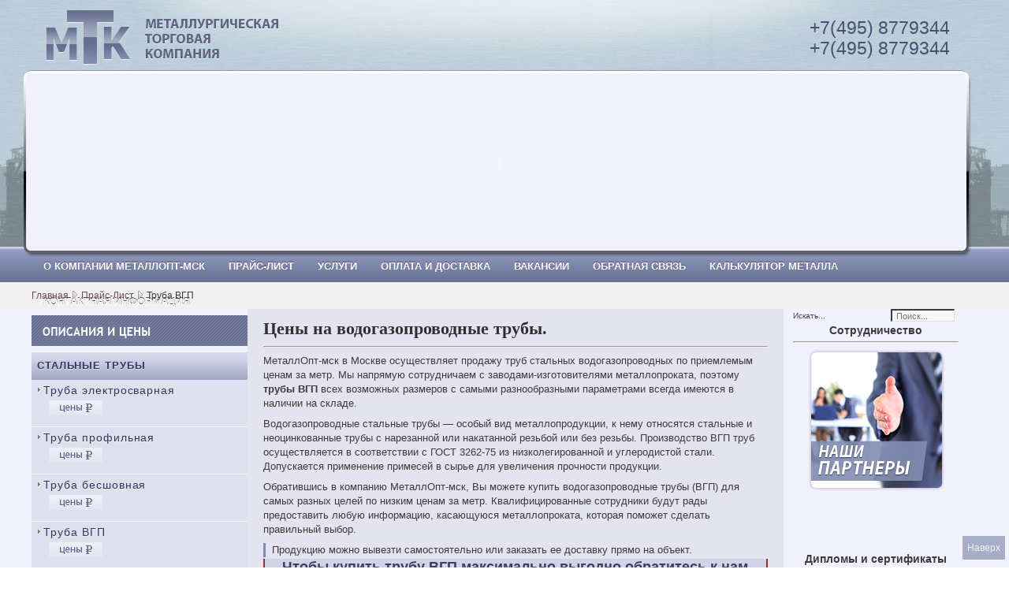

--- FILE ---
content_type: text/html; charset=utf-8
request_url: https://metallopt.su/price/truba-vgp.html
body_size: 6978
content:
<!DOCTYPE html>
<html lang="ru-ru">
<head>
<link rel="apple-touch-icon" sizes="57x57" href="/fav/apple-icon-57x57.png"><link rel="apple-touch-icon" sizes="60x60" href="/fav/apple-icon-60x60.png"><link rel="apple-touch-icon" sizes="72x72" href="/fav/apple-icon-72x72.png"><link rel="apple-touch-icon" sizes="76x76" href="/fav/apple-icon-76x76.png"><link rel="apple-touch-icon" sizes="114x114" href="/fav/apple-icon-114x114.png"><link rel="apple-touch-icon" sizes="120x120" href="/fav/apple-icon-120x120.png"><link rel="apple-touch-icon" sizes="144x144" href="/fav/apple-icon-144x144.png"><link rel="apple-touch-icon" sizes="152x152" href="/fav/apple-icon-152x152.png"><link rel="apple-touch-icon" sizes="180x180" href="/fav/apple-icon-180x180.png"><link rel="icon" type="image/png" sizes="192x192" href="/fav/android-icon-192x192.png"><link rel="icon" type="image/png" sizes="32x32" href="/fav/favicon-32x32.png"><link rel="icon" type="image/png" sizes="96x96" href="/fav/favicon-96x96.png"><link rel="icon" type="image/png" sizes="16x16" href="/fav/favicon-16x16.png"><link rel="manifest" href="/fav/manifest.json"><meta name="msapplication-TileColor" content="#ffffff"><meta name="msapplication-TileImage" content="/fav/ms-icon-144x144.png"><meta name="theme-color" content="#ffffff">
  <script type="text/javascript" src="/templates/protostar/js/jv.script.js.php"></script>
  <base href="/price/truba-vgp.html">
  <meta http-equiv="content-type" content="text/html; charset=utf-8">
  <meta name="keywords" content="Водогазопроводная труба цены">
  <meta name="description" content="Прайс лист на водогазопроводную трубу.">
  <title>Труба водогазопроводная цены</title>
  <link href="/templates/protostar/favicon.ico" rel="shortcut icon" type="image/vnd.microsoft.icon">
  <link href="/component/search/?Itemid=11&amp;format=opensearch" rel="search" title="Искать МеталлОпт-мск: ТРУБА СТАЛЬНАЯ, Труба профильная" type="application/opensearchdescription+xml">
  <link href="/templates/protostar/jv_menus/jv_moomenu/jv.moomenu.css" rel="stylesheet" type="text/css">
  <style type="text/css">
  div.mod_search103 input[type="search"]{ width:auto; }
  </style>
  <script type="application/json" class="joomla-script-options new">
  {"csrf.token":"6f4ade9f6ac33836527edb205d9157b7","system.paths":{"root":"","base":""}}
  </script>
  <script src="/media/jui/js/jquery.min.js?a14277335225d0574294c7e79c80e80b" type="text/javascript"></script>
  <script src="/media/jui/js/jquery-noconflict.js?a14277335225d0574294c7e79c80e80b" type="text/javascript"></script>
  <script src="/media/jui/js/jquery-migrate.min.js?a14277335225d0574294c7e79c80e80b" type="text/javascript"></script>
  <script src="/media/jui/js/bootstrap.min.js?a14277335225d0574294c7e79c80e80b" type="text/javascript"></script>
  <script type="text/javascript">
  jQuery(function($){ $(".hasTooltip").tooltip({"html": true,"container": "body"}); });
  </script>
  <script type="text/javascript" src="/templates/protostar/jv_menus/jv_moomenu/jv.moomenu.js"></script>
  <script type="application/ld+json">
  {
    "@context": "https:\/\/schema.org",
    "@type": "BreadcrumbList",
    "itemListElement": [
        {
            "@type": "ListItem",
            "position": 1,
            "item": {
                "@id": "http:\/\/metallopt.su\/home",
                "name": "Home"
            }
        },
        {
            "@type": "ListItem",
            "position": 2,
            "item": {
                "@id": "http:\/\/metallopt.su\/price.html\/prajs-list",
                "name": "\u041f\u0440\u0430\u0439\u0441-\u041b\u0438\u0441\u0442"
            }
        },
        {
            "@type": "ListItem",
            "position": 3,
            "item": {
                "@id": "http:\/\/metallopt.su\/price\/truba-vgp.html\/truba-vgp",
                "name": "\u0422\u0440\u0443\u0431\u0430 \u0412\u0413\u041f"
            }
        }
    ]
  }
  </script>
  <script type="application/ld+json"></script>
  <link rel="stylesheet" href="/templates/protostar/css/default.css" type="text/css">
  <link rel="stylesheet" href="/templates/protostar/css/template.css" type="text/css">
  <link rel="stylesheet" href="/templates/protostar/css/typo.css" type="text/css">
  <link rel="stylesheet" type="text/css" href="/templates/protostar/css/stylesN2.css">
  <link rel="icon" href="/templates/protostar/favicon.ico" type="image/x-icon">
  <link rel="shortcut icon" href="/templates/protostar/favicon.ico" type="image/x-icon">
  <script src="/templates/protostar/js/AC_RunActiveContent.js"></script>
</head>
<body id="bd" class="fs3">
  <div id="jv-wrapper">
    <div id="jv-wrapper-inner">
      <div id="jv-header" class="clearfix">
        <div class="jv-wrapper" style="position: relative;">
          <div style="background: url(/templates/protostar/images/head_bg.png) no-repeat 0 0; position: absolute; top: 89px; left: -10px; z-index: 10000; padding: 5px 6px 8px 3px;" id="bann">
            <script language="javascript">
                            if (AC_FL_RunContent == 0) {
                                alert("This page requires AC_RunActiveContent.js.");
                            } else {
                                AC_FL_RunContent(
                                    'codebase', 'http://download.macromedia.com/pub/shockwave/cabs/flash/swflash.cab#version=9,0,0,0',
                                    'width', '1193',
                                    'height', '224',
                                    'src', 'https://metallopt.su/templates/protostar/images/head',
                                    'quality', 'high',
                                    'pluginspage', 'http://www.macromedia.com/go/getflashplayer',
                                    'align', 'middle',
                                    'play', 'true',
                                    'loop', 'true',
                                    'scale', 'showall',
                                    'wmode', 'opaque',
                                    'devicefont', 'false',
                                    'id', 'head',
                                    'bgcolor', '#ffffff',
                                    'name', 'head',
                                    'menu', 'true',
                                    'allowFullScreen', 'false',
                                    'allowScriptAccess','sameDomain',
                                    'movie', 'https://metallopt.su/templates/protostar/images/head',
                                    'salign', ''
                                    ); //end AC code
                            }
            </script> <noscript><object classid="clsid:d27cdb6e-ae6d-11cf-96b8-444553540000" codebase="http://download.macromedia.com/pub/shockwave/cabs/flash/swflash.cab#version=9,0,0,0" width="1193" height="224" id="head" align="middle">
              <param name="allowScriptAccess" value="sameDomain">
               <param name="allowFullScreen" value="false">
               <param name="movie" value="https://metallopt.su/templates/protostar/images/head.swf">
               <param name="quality" value="high">
               <param name="bgcolor" value="#ffffff">
               <embed src="/templates/protostar/images/head.swf" quality="high" bgcolor="#FFFFFF" width="1193" height="224" name="head" align="middle" allowscriptaccess="sameDomain" allowfullscreen="false" type="application/x-shockwave-flash" pluginspage="http://www.macromedia.com/go/getflashplayer">
            </object></noscript>
          </div>
          <div id="jv-header-inner" style="position: relative;">
            <div style="position: absolute; top: 10px; left: 15px;">
              <a href="/"><img src="/templates/protostar/images/logo.png"></a>
            </div>
            <div style="position: absolute; top: 22px; right: 35px; font-size: 23px;line-height: 26px;color: #465270;" class="fhone">
              +7(495) 8779344<br>
              +7(495) 8779344
            </div>
            <div style="padding-top: 200px;">
              <div class="png h1">
                <span>МеталлОпт-мск: ТРУБА СТАЛЬНАЯ, Труба профильная</span>
              </div>
            </div>
          </div>
        </div>
        <div id="jv-mainmenu">
          <div class="jv-wrapper">
            <div id="jv-mainmenu-inner">
              <ul id="menusys_moo">
                <li class="item-181 deeper hasChild">
                  <a href="/compani-info.html"><span class="menusys_name">О Компании МеталлОпт-мск</span></a>
                  <ul class="nav-child unstyled small">
                    <li class="item-39">
                      <a href="/compani-info/nashi-partneri.html"><span class="menusys_name">Наши партнеры</span></a>
                    </li>
                    <li class="item-49">
                      <a href="/compani-info/nashi-clienti.html"><span class="menusys_name">Наши клиенты</span></a>
                    </li>
                  </ul>
                </li>
                <li class="item-7 active deeper hasChild">
                  <a href="/price.html"><span class="menusys_name">Прайс-Лист</span></a>
                  <ul class="nav-child unstyled small">
                    <li class="item-13">
                      <a href="/price/truba-profilnaya.html"><span class="menusys_name">Труба профильная</span></a>
                    </li>
                    <li class="item-8">
                      <a href="/price/truba-elektrosvarnaya.html"><span class="menusys_name">Труба электросварная</span></a>
                    </li>
                    <li class="item-9">
                      <a href="/price/truba-besshovnaya.html"><span class="menusys_name">Труба бесшовная</span></a>
                    </li>
                    <li class="item-11 current active">
                      <a href="/price/truba-vgp.html"><span class="menusys_name">Труба ВГП</span></a>
                    </li>
                    <li class="item-15">
                      <a href="/price/truba-pramougolnaia-ceni.html"><span class="menusys_name">Труба прямоугольная</span></a>
                    </li>
                    <li class="item-17">
                      <a href="/price/trubi-malogo-diametra-ceni.html"><span class="menusys_name">Труба малого диаметра</span></a>
                    </li>
                    <li class="item-59">
                      <a href="/price/truba-bu-ceni.html"><span class="menusys_name">Труба б у</span></a>
                    </li>
                    <li class="item-68">
                      <a href="/price/armatura.html"><span class="menusys_name">Арматура</span></a>
                    </li>
                    <li class="item-75">
                      <a href="/price/krug-stalnoj.html"><span class="menusys_name">Круг стальной</span></a>
                    </li>
                    <li class="item-57">
                      <a href="/price/fitingi-ceni.html"><span class="menusys_name">Фитинги и отводы</span></a>
                    </li>
                    <li class="item-86 deeper hasChild">
                      <a href="/price/list-stalnoj.html"><span class="menusys_name">Лист стальной</span></a>
                      <ul class="nav-child unstyled small">
                        <li class="item-87">
                          <a href="/price/list-stalnoj/list-ocinkovannyj-ceny.html"><span class="menusys_name">Оцинкованный</span></a>
                        </li>
                        <li class="item-88">
                          <a href="/price/list-stalnoj/list-riflenyj-pvl-ceny.html"><span class="menusys_name">Рифленый (ПВЛ)</span></a>
                        </li>
                        <li class="item-89">
                          <a href="/price/list-stalnoj/list-holodnokatanyj-ceny.html"><span class="menusys_name">Холоднокатаный</span></a>
                        </li>
                        <li class="item-90">
                          <a href="/price/list-stalnoj/list-gorjachekatanyj-ceny.html"><span class="menusys_name">Горячекатаный</span></a>
                        </li>
                      </ul>
                    </li>
                    <li class="item-91">
                      <a href="/price/balka-dvutavrovaja.html"><span class="menusys_name">Балка двутавровая</span></a>
                    </li>
                    <li class="item-94">
                      <a href="/price/profnastil.html"><span class="menusys_name">Профнастил</span></a>
                    </li>
                  </ul>
                </li>
                <li class="item-19 deeper hasChild">
                  <a href="/uslugi.html"><span class="menusys_name">Услуги</span></a>
                  <ul class="nav-child unstyled small">
                    <li class="item-20">
                      <a href="/uslugi/transitnie-postavki.html"><span class="menusys_name">Транзитные поставки</span></a>
                    </li>
                    <li class="item-21">
                      <a href="/uslugi/complektazia-zakaza.html"><span class="menusys_name">Комплектация заказа</span></a>
                    </li>
                    <li class="item-35">
                      <a href="/uslugi/dostavka-trub.html"><span class="menusys_name">Доставка</span></a>
                    </li>
                  </ul>
                </li>
                <li class="item-22">
                  <a href="/rassrochka-oplati.html"><span class="menusys_name">Оплата и доставка</span></a>
                </li>
                <li class="item-23">
                  <a href="/vakansii.html"><span class="menusys_name">Вакансии</span></a>
                </li>
                <li class="item-24">
                  <a href="/forma-obratnoi-svasi.html"><span class="menusys_name">Обратная связь</span></a>
                </li>
                <li class="item-52">
                  <a href="/calkulator.html"><span class="menusys_name">Калькулятор металла</span></a>
                </li>
                <li class="item-34">
                  <a href="/contacti.html"><span class="menusys_name">Контактная информация</span></a>
                </li>
              </ul>
            </div>
          </div>
        </div>
        <div id="jv-breadcrumb" class="clearfix">
          <div class="jv-wrapper">
            <div id="jv-breadcrumb-inner">
              <span class="breadcrumbs pathway"><a href="/" class="pathway">Главная</a><img src="/templates/protostar/images/arrow.png" alt=""><a href="/price.html" class="pathway">Прайс-Лист</a><img src="/templates/protostar/images/arrow.png" alt="">Труба ВГП</span>
            </div>
          </div>
        </div>
        <div id="jv-mainbody" class="clearfix">
          <div class="jv-wrapper">
            <div id="jv-mainbody-inner">
              <div id="jv-container" class="clearfix">
                <div id="jv-left">
                  <div class="custom">
                    <p><img src="/templates/JV_Dilo/images/h2_left.png" alt="Наши товары" border="0"></p>
                    <ul class="menu">
                      <li>
                        <a href="/price.html">Стальные трубы</a>
                        <ul>
                          <li>
                            <a href="/truba-elektrosvarnaya.html">Труба электросварная</a>
                            <ul>
                              <li>
                                <a href="/price/truba-elektrosvarnaya.html"><img src="/templates/JV_Dilo/images/ceni_rub.png" border="0"></a>
                              </li>
                            </ul>
                          </li>
                        </ul>
                        <ul>
                          <li>
                            <a href="/truba-profilnaya.html">Труба профильная</a>
                            <ul>
                              <li>
                                <a href="/price/truba-profilnaya.html"><img src="/templates/JV_Dilo/images/ceni_rub.png" border="0"></a>
                              </li>
                            </ul>
                          </li>
                        </ul>
                        <ul>
                          <li>
                            <a href="/truba-besshovnaya.html">Труба бесшовная</a>
                            <ul>
                              <li>
                                <a href="/price/truba-besshovnaya.html"><img src="/templates/JV_Dilo/images/ceni_rub.png" border="0"></a>
                              </li>
                            </ul>
                          </li>
                        </ul>
                        <ul>
                          <li>
                            <a href="/truba-vgp.html">Труба ВГП</a>
                            <ul>
                              <li>
                                <a href="/price/truba-vgp.html"><img src="/templates/JV_Dilo/images/ceni_rub.png" border="0"></a>
                              </li>
                            </ul>
                          </li>
                        </ul>
                        <ul>
                          <li>
                            <a href="/truba-pramougolnaia.html">Труба прямоугольная</a>
                            <ul>
                              <li>
                                <a href="/price/truba-pramougolnaia-ceni.html"><img src="/templates/JV_Dilo/images/ceni_rub.png" border="0"></a>
                              </li>
                            </ul>
                          </li>
                        </ul>
                        <ul>
                          <li>
                            <a href="/trubi-malogo-diametra.html">Труба малого диаметра</a>
                            <ul>
                              <li>
                                <a href="/price/trubi-malogo-diametra-ceni.html"><img src="/templates/JV_Dilo/images/ceni_rub.png" border="0"></a>
                              </li>
                            </ul>
                          </li>
                        </ul>
                        <ul>
                          <li>
                            <a href="/truba-bu.html">Труба б/у</a>
                          </li>
                        </ul>
                      </li>
                      <li>
                        <a href="/armatura.html">Арматура</a>
                        <ul>
                          <li>
                            <a href="/armatura-a1.html">Арматура А1</a>
                          </li>
                        </ul>
                        <ul>
                          <li style="margin-top: -1px;">
                            <a href="/armatura-a3.html">Арматура А3</a>
                            <ul>
                              <li>
                                <a href="/price/armatura.html"><img src="/templates/JV_Dilo/images/ceni_rub.png" border="0"></a>
                              </li>
                            </ul>
                          </li>
                        </ul>
                      </li>
                      <li>
                        <a href="/profnastil.html">Профнастил</a>
                        <ul style="list-style-type: none;">
                          <li>
                            <ul>
                              <li>
                                <a href="/price/profnastil.html"><img src="/templates/JV_Dilo/images/ceni_rub.png" border="0"></a>
                              </li>
                            </ul>
                          </li>
                        </ul>
                      </li>
                      <li>
                        <a href="/krug-stalnoj.html">Круг стальной</a>
                        <ul>
                          <li style="margin-top: -1px;">
                            <a href="/krug-stalnoj/krug-gorjachekatanyj.html">Горячекатаный</a>
                          </li>
                          <li style="margin-top: -1px;">
                            <a href="/krug-stalnoj/kalibrovannyj.html">Калиброванный</a>
                          </li>
                          <li style="margin-top: -1px;">
                            <a href="/krug-stalnoj/krug-sharikopodshipnikovyj.html">Шарикоподшипниковый</a>
                          </li>
                          <li style="margin-top: -1px;">
                            <a href="/krug-stalnoj/krug-instrumentalnyj.html">Инструментальный</a>
                          </li>
                          <li style="margin-top: -1px;">
                            <a href="/krug-stalnoj/krug-nikelevyj.html">Никелевый</a>
                            <ul>
                              <li>
                                <a href="/price/krug-stalnoj.html"><img src="/templates/JV_Dilo/images/ceni_rub.png" border="0"></a>
                              </li>
                            </ul>
                          </li>
                        </ul>
                      </li>
                      <li>
                        <a href="/list-stalnoj.html">Лист стальной</a>
                        <ul>
                          <li>
                            <a href="/list-stalnoj/list-holodnokatanyj.html">Холоднокатаный</a>
                            <ul>
                              <li>
                                <a href="/price/list-stalnoj/list-holodnokatanyj-ceny.html"><img src="/templates/JV_Dilo/images/ceni_rub.png" border="0"></a>
                              </li>
                            </ul>
                          </li>
                          <li>
                            <a href="/list-stalnoj/gorjachekatanyj.html">Горячекатаный</a>
                            <ul>
                              <li>
                                <a href="/price/list-stalnoj/list-gorjachekatanyj-ceny.html"><img src="/templates/JV_Dilo/images/ceni_rub.png" border="0"></a>
                              </li>
                            </ul>
                          </li>
                          <li>
                            <a href="/list-stalnoj/list-riflenyj-pvl.html">Рифленый (ПВЛ)</a>
                            <ul>
                              <li>
                                <a href="/price/list-stalnoj/list-riflenyj-pvl-ceny.html"><img src="/templates/JV_Dilo/images/ceni_rub.png" border="0"></a>
                              </li>
                            </ul>
                          </li>
                          <li>
                            <a href="/list-stalnoj/list-ocinkovannyj.html">Оцинкованный</a>
                            <ul>
                              <li>
                                <a href="/price/list-stalnoj/list-ocinkovannyj-ceny.html"><img src="/templates/JV_Dilo/images/ceni_rub.png" border="0"></a>
                              </li>
                            </ul>
                          </li>
                          <li>
                            <a href="/list-stalnoj/perforirovannyj.html">Перфорированный</a>
                            <ul>
                              <li>
                                <a><img src="/templates/JV_Dilo/images/ceni_rub.png" border="0"></a>
                              </li>
                            </ul>
                          </li>
                        </ul>
                      </li>
                      <li>
                        <a href="/balka-stalnaja-dvutavrovaja.html">Балка стальная двутавровая</a>
                        <ul style="list-style-type: none;">
                          <li>
                            <ul>
                              <li>
                                <a href="/price/balka-dvutavrovaja.html"><img src="/templates/JV_Dilo/images/ceni_rub.png" border="0"></a>
                              </li>
                            </ul>
                          </li>
                        </ul>
                      </li>
                      <li>
                        <a href="/fitingi-i-otvodi.html">Фитинги и отводы</a>
                      </li>
                    </ul>
                  </div><a href="/news/"><img src="/templates/protostar/images/news.png"></a>
                </div>
                <div id="jv-content">
                  <div id="jv-content-inner">
                    <div id="jv-component" class="clearfix">
                      <div id="system-message-container"></div>
                      <div class="item-page" itemscope itemtype="https://schema.org/Article">
                        <meta itemprop="inLanguage" content="ru-RU">
                        <div itemprop="articleBody">
                          <h1 align="center">Цены на водогазопроводные трубы.</h1>
                          <hr>
                          <p>МеталлОпт-мск в  Москве осуществляет продажу труб стальных водогазопроводных по приемлемым ценам за метр. Мы напрямую сотрудничаем с заводами-изготовителями металлопроката, поэтому <strong>трубы ВГП</strong> всех возможных размеров с самыми разнообразными параметрами всегда имеются в наличии на складе.</p>
                          <p>Водогазопроводные стальные трубы — особый вид металлопродукции, к нему относятся стальные и неоцинкованные трубы с нарезанной или накатанной резьбой или без резьбы. Производство ВГП труб осуществляется в соответствии с ГОСТ 3262-75 из низколегированной и углеродистой стали. Допускается применение примесей в сырье для увеличения прочности продукции.</p>
                          <p>Обратившись в компанию МеталлОпт-мск, Вы можете купить водогазопроводные трубы (ВГП) для самых разных целей по низким ценам за метр. Квалифицированные сотрудники будут рады предоставить любую информацию, касающуюся металлопроката, которая поможет сделать правильный выбор.</p>
                          <p style="border-left: 3px solid #838db1; size: 15px; padding-left: 8px">Продукцию можно вывезти самостоятельно или заказать ее доставку прямо на объект.</p>
                          <div id="sort">
                            <div class="h2">
                              Чтобы купить трубу ВГП максимально выгодно обратитесь к нам по телефонам, либо через <a href="/forma-obratnoi-svasi.html">форму обратной связи</a>:
                            </div>
                            <p>+7 (495) 8779344</p>
                            <p>+7 (495) 8779344</p>
                            <div style="color: #9b2d30; font-weight: bold">
                              - оперативная доставка 24 часа после оплаты <a href="/uslugi.html">&gt;&gt;</a>
                            </div>
                            <div style="color: #9b2d30; font-weight: bold">
                              - в наличии имеются позиции, не указанные на сайте
                            </div>
                          </div>
                          <div class="h3" align="center">
                            Прайс-лист на сортамент труб.
                          </div>
                          <table border="0" id="tab">
                            <tbody>
                              <tr>
                                <th>Наименование</th>
                                <th>Цена за тн.</th>
                              </tr>
                              <tr>
                                <td>Труба водогазопроводная 15х2.8</td>
                                <td align="center">33000</td>
                              </tr>
                              <tr>
                                <td>Труба водогазопроводная 20х2.5</td>
                                <td align="center">32500</td>
                              </tr>
                              <tr>
                                <td>Труба водогазопроводная 20х2.8</td>
                                <td align="center">31000</td>
                              </tr>
                              <tr>
                                <td>Труба водогазопроводная 25х2.8</td>
                                <td align="center">31000</td>
                              </tr>
                              <tr>
                                <td>Труба водогазопроводная 25х3.2</td>
                                <td align="center">31000</td>
                              </tr>
                              <tr>
                                <td>Труба водогазопроводная 32х2.8</td>
                                <td align="center">31000</td>
                              </tr>
                              <tr>
                                <td>Труба водогазопроводная 32х3.2</td>
                                <td align="center">31000</td>
                              </tr>
                              <tr>
                                <td>Труба водогазопроводная 40х3</td>
                                <td align="center">31000</td>
                              </tr>
                              <tr>
                                <td>Труба водогазопроводная 40х3.5</td>
                                <td align="center">31000</td>
                              </tr>
                              <tr>
                                <td>Труба водогазопроводная 50х3</td>
                                <td align="center">31000</td>
                              </tr>
                              <tr>
                                <td>Труба водогазопроводная 50х3.5</td>
                                <td align="center">31000</td>
                              </tr>
                              <tr>
                                <td>Труба ВГП, оцинкованная 15х2,8</td>
                                <td align="center">47500</td>
                              </tr>
                              <tr>
                                <td>Труба ВГП, оцинкованная 20х2,8</td>
                                <td align="center">47000</td>
                              </tr>
                              <tr>
                                <td>Труба ВГП, оцинкованная 25х2,8</td>
                                <td align="center">49000</td>
                              </tr>
                              <tr>
                                <td>Труба ВГП, оцинкованная 25х3,2</td>
                                <td align="center">49000</td>
                              </tr>
                              <tr>
                                <td>Труба ВГП, оцинкованная 32х3,2</td>
                                <td align="center">49000</td>
                              </tr>
                              <tr>
                                <td>Труба ВГП, оцинкованная 40х3,5</td>
                                <td align="center">49000</td>
                              </tr>
                              <tr>
                                <td>Труба ВГП, оцинкованная 50х3,5</td>
                                <td align="center">47000</td>
                              </tr>
                            </tbody>
                          </table>
                        </div>
                      </div>
                    </div>
                  </div>
                </div>
                <div id="jv-right">
                  <div class="search mod_search103">
                    <form action="/price/truba-vgp.html" method="post" class="form-inline">
                      <label for="mod-search-searchword103" class="element-invisible">Искать...</label> <input name="searchword" id="mod-search-searchword103" maxlength="200" class="inputbox search-query input-medium" type="search" size="10" placeholder="Поиск..."> <input type="hidden" name="task" value="search"> <input type="hidden" name="option" value="com_search"> <input type="hidden" name="Itemid" value="11">
                    </form>
                  </div>
                  <div class="custom">
                    <div class="h2" align="center">
                      Сотрудничество
                    </div>
                    <hr>
                  </div>
                  <div class="custom">
                    <p align="center">&nbsp;<a title="Партнеры" href="/compani-info/nashi-partneri.html"><img title="Наши партнеры" src="/images/stories/partneri2.png" alt="Партнеры" align="bottom" border="0"></a>&nbsp;</p>
                    <p align="center">&nbsp;</p>
                  </div>
                  <div class="custom">
                    <div style="padding: 10px 10px 15px 0;" align="center">
                      &nbsp;&nbsp; <noscript><object classid="clsid:d27cdb6e-ae6d-11cf-96b8-444553540000" codebase="http://download.macromedia.com/pub/shockwave/cabs/flash/swflash.cab#version=9,0,0,0" width="165" height="225" id="banner" align="middle">
                        <param name="allowScriptAccess" value="sameDomain">
                         <param name="allowFullScreen" value="false">
                         <param name="movie" value="https://metallopt.su/templates/JV_Dilo/images/banner.swf">
                         <param name="quality" value="high">
                         <param name="bgcolor" value="#ffffff">
                         <embed src="/templates/JV_Dilo/images/banner.swf" quality="high" bgcolor="#FFFFFF" width="165" height="225" name="banner" align="middle" allowscriptaccess="sameDomain" allowfullscreen="false" type="application/x-shockwave-flash" pluginspage="http://www.macromedia.com/go/getflashplayer">
                      </object></noscript>
                    </div>
                  </div>
                  <div class="custom">
                    <div class="h2" align="center">
                      Дипломы и сертификаты
                    </div>
                    <hr>
                    <div class="diplomi">
                      <div style="text-align: center;"><img src="/images/stories/min_diplom2mtk.jpg" alt="Диплом Строительство" width="150" border="0"></div>
                      <div style="text-align: center;">
                        &nbsp;
                      </div>
                      <div style="text-align: center;"><img src="/images/stories/min_pismo1mtk.jpg" alt="Письмл " width="150" border="0"></div>
                      <div style="text-align: center;">
                        &nbsp;
                      </div>
                      <div style="text-align: center;"><img src="/images/stories/min_sert1mtk.jpg" alt="Сертификат" width="150" border="0"></div>
                    </div>
                  </div>
                </div>
              </div>
            </div>
          </div>
        </div>
        <div id="jv-bottom" class="clearfix">
          <div id="jv-bottom-inner">
            <div class="jv-wrapper">
              <div id="jv-userwrap7" class="clearfix">
                <div class="jv-wrapper">
                  <div id="jv-userwrap7-inner">
                    <div id="jv-footer">
                      <div id="jv-footer-inner">
                        <div class="custom">
                          <table style="width: 100%;" border="0" align="left">
                            <tbody>
                              <tr>
                                <td style="width: 90%; color: #ffffff;">Наши филиалы: <a href='https://spb.metallopt.su/price/truba-vgp.html' title='Филиал Санкт-Петербург'>Санкт-Петербург</a> / <a href='https://novosibirsk.metallopt.su/price/truba-vgp.html' title='Филиал Новосибирск'>Новосибирск</a> / <a href='https://ekaterinburg.metallopt.su/price/truba-vgp.html' title='Филиал Екатеринбург'>Екатеринбург</a> / <a href='https://nizhniy.metallopt.su/price/truba-vgp.html' title='Филиал Нижний Новгород'>Нижний Новгород</a> / <a href='https://samara.metallopt.su/price/truba-vgp.html' title='Филиал Самара'>Самара</a> / <a href='https://omsk.metallopt.su/price/truba-vgp.html' title='Филиал Омск'>Омск</a> / <a href='https://metallopt.su/price/truba-vgp.html' title='Филиал Москва'>Москва</a> / <br>
                                ул.Железнодорожная, ул., 39 <br>
                                т.(495) 8779344<br>
                                email: moskva@metallopt.su</td>
                                <td>
                                  <a title="Карта сайта" href="/sitemap.html">Карта сайта</a><br>
                                  <p></p>
                                </td>
                              </tr>
                            </tbody>
                          </table>
                        </div>
                      </div>
                    </div>
                    <div id="jv-copyright">
                      <div id="jv-copyright-inner">
                        <div class="headerbody"></div>
                      </div>
                    </div>
                  </div>
                </div>
              </div>
            </div>
          </div>
        </div>
      </div>
      <div class="button_up">
        <a class="butt" href="#" onclick="top.goTop(); return false;">Наверх</a>
      </div>
      <div id="DopContent"></div>
    </div>
  </div>
<!-- Yandex.Metrika counter --> <script type="text/javascript" > (function(m,e,t,r,i,k,a){m[i]=m[i]||function(){(m[i].a=m[i].a||[]).push(arguments)}; m[i].l=1*new Date(); for (var j = 0; j < document.scripts.length; j++) {if (document.scripts[j].src === r) { return; }} k=e.createElement(t),a=e.getElementsByTagName(t)[0],k.async=1,k.src=r,a.parentNode.insertBefore(k,a)}) (window, document, "script", "https://mc.yandex.ru/metrika/tag.js", "ym"); ym(90288026, "init", { clickmap:true, trackLinks:true, accurateTrackBounce:true }); </script> <noscript><div><img src="https://mc.yandex.ru/watch/90288026" style="position:absolute; left:-9999px;" alt="" /></div></noscript> <!-- /Yandex.Metrika counter --></body>
</html>


--- FILE ---
content_type: text/css;charset=UTF-8
request_url: https://metallopt.su/templates/protostar/css/template.css
body_size: 3037
content:
/*------------------------------------------------------------------------
* JV Template 1.5 - Jan, 2010
* ------------------------------------------------------------------------
* Copyright (C) 2008-20010 APL Solutions And Vision Co., LTD. All Rights Reserved.
* @license - Copyrighted Commercial Software
* Author: APL Solutions And Vision Co., LTD
* Websites:  http://www.joomgroup.com -  http://www.joomvision.com
-------------------------------------------------------------------------*/

/* COMMON STYLE
--------------------------------------------------------- */
html, body, form, fieldset {
	margin: 0;
	padding: 0;
}
body {
	font-family: Arial, Tahoma, Helvetica, sans-serif;
	line-height: 18px;
}
body#bd {
	color: #3c3c3c;
	background: #fff;
}
body.fs1 {font-size: 10px;}
body.fs2 {font-size: 11px;}
body.fs3 {font-size: 12px;}
body.fs4 {font-size: 13px;}
body.fs5 {font-size: 14px;}
body.fs6 {font-size: 15px;}

/* Opera */
@media all and (-webkit-min-device-pixel-ratio:10000), not all and (-webkit-min-device-pixel-ratio:0){
 head~body #opera { display: block; }
}

/* Clearfix */
.clearfix {
	clear: both;
}
#jv-wrapper {
	padding: 0;
	overflow: hidden;
	text-align: left;
}
#jv-wrapper-inner {
	padding: 0;
	overflow: hidden;
	text-align: left;
	margin:0 auto;
	
}
.jv-wrapper {
	width: 1200px;
	margin: 0 auto;
}
.jv-inner {
	width: 100%;
}

.ulglav li a {
color: #384161;
}

.ulglav li a:hover {
color: #fff;
}
#jv-userwrap1,
#jv-userwrap2,
#jv-userwrap3,
#jv-userwrap4,
#jv-userwrap5,
#jv-userwrap6,
#jv-userwrap7 {
	margin: 0px;
	width: 100%;
}
#jv-userwrap2-inner,
#jv-userwrap5-inner,
#jv-userwrap6-inner,
#jv-userwrap7-inner {
	padding: 10px 0;
	width: 100%;
	overflow: hidden;
}
#jv-userwrap2-inner {
	background: #fbfbfb;
	padding: 0;
	border-top: 1px solid #e5e5e5;
	border-bottom: 1px solid #e5e5e5;
}
#jv-userwrap7-inner {
	background: url(../images/line_h.png) repeat-x scroll left top;
	padding: 5px 0;
}
#jv-userwrap1 {
	width: 100%;
	overflow: hidden;
	background: url(../images/bg-slideshow1.png) no-repeat bottom;
}
#jv-userwrap1-top {
	width: 100%;
	overflow: hidden;
}
#jv-userwrap1-shadow {
	padding-bottom: 21px;
	width: 100%;
	overflow: hidden;
	background: url(../images/bg-slideshow-shadow.png) no-repeat bottom center;
}
#jv-userwrap2 {
  margin: 10px 0;
}
#jv-userwrap4 {
	background:none  ;
	margin-bottom: 20px;
}
#jv-userwrap3-inner {
	padding: 15px 0 30px 0;
	overflow: hidden;
	width: 100%;
	background: url(../images/userwrap3_bg.png) no-repeat bottom center;
}
#jv-userwrap4-inner {
	padding: 0;
	width: 100%;
	overflow: hidden;
}
#jv-userwrap2 span {
	color: #707070;
}
#jv-hightlight {
	padding: 10px;
}
#jv-search {
	float: right;
	width: 340px;
	height:30px;
	margin-top: 35px;
}
#mod_search_searchword {
	margin: 0 5px 0 0;
	padding: 2px 5px;
	background: #ebebeb ;
	height: 20px;
	width: 250px;
	float: left;
	color: #6d6d6d;
	font-size: 11px;
	border-top: 1px solid #b2b2b2;
	border-left: 1px solid #b2b2b2;
	border-bottom: 1px solid #fff;
	border-right: 1px solid #fff;
}
/* BEGIN EDIT
-------------------------------------------------------------*/
#modlgn_username,
#modlgn_passwd {
	background: #fff;
	height: 12px;
	border: 1px solid #dedede;
	color: #878686;
	width: 140px;
}

div.headerbody {
display:none;}

#jv-userwrap5 ul.latestnews li{
	padding-left:0;
	line-height: 22px;
	padding: 0px;
	padding-left:10px;
	background:url("../images/arrow3.png") no-repeat scroll 0px 7px transparent;
}
#jv-userwrap5 ul.latestnews a {
	color: #aaaaaa;
}
#jv-userwrap5 ul.latestnews a:hover {
	color: #ED7213;
}
#jv-breadcrumb {
	width: 100%;
	overflow: hidden;
	background: #F1F1F1;
}
#jv-breadcrumb-inner {
	padding: 8px 0;	
	width: 100%;
	overflow: hidden;
}
/* CLASS EDIT
-------------------------------------------------------------*/
.float-left {
	float: left;
}
.float-right {
	float: right;
}
/* BEGIN HEADER
-------------------------------------------------------------*/
#jv-header {
	width: 100%;
	height: auto;
	border-top: 0px solid #131313;
	border-bottom: 0px solid #131313;
	background: url(../images/header3.jpg) repeat-x top #f1f2fe;
}
#jv-header-inner {
	width: 100%;
	overflow: hidden;
	height: 313px;
}
#jv-top {
	margin: 0;
	float: left;
	height: auto;
	width: 100%;
	overflow: hidden;
}
#jv-top  ul.menu li.last {
	background:none;
}
#jv-logo {
	margin: 0;
	padding: 0;
	display: block;
	overflow: hidden;
	float: left;
	width: auto;
	height: 230px;
}
#jv-logo h1 {
	float: left;
	overflow: hidden;
        height: 130px;
	margin: 35px 0 35px 0;
	background: none;
}
#jv-logo h1 a {
	display: block;
	height: 128px;
	width: 600px;
	margin: 0;
//	background: url(../images/logomtk12.gif) no-repeat center center;
}
#jv-logo h1 a span {
	display: none;
}
#jv-mainmenu {
//	padding-left: 12%;
	width: 100%;
	background: url(../images/mainmenu_bg.png) repeat-x;
	height: 45px;
}

#jv-mainmenu-inner {
	width: 100%;
	margin: 0 auto;
	height: 41px;
	line-height: 41px;
}
#jv-login {
	margin: 0 5px 0 0px;
	color: #AFAFAF;
}
#jv-login  a {
	color: #9996ab;
}
/* END HEADER
-------------------------------------------------------------*/

/* BEGIN CONTAINER
-------------------------------------------------------------*/
#jv-mainbody {
	width: 100%;
        background: #f1f2fe
}
#jv-mainbody-inner {
	overflow: hidden;
}
#jv-container,
#jv-container-left,
#jv-container-right,
#jv-container-full {
	width: 1200px;
              margin-left:auto;
              margin-right:auto;
	overflow: hidden;
}
#jv-right {
	margin-left: 1%;
        margin-right: 0;
	padding: 0;
	width: 210px;
	overflow: hidden;
	float: left;
             font-size: 10px;
}
#jv-right a {
        outline: none;
	color: #ff0101;
	text-decoration: none;
        font-weight: 600;
        font-size: 15px;
}  
#jv-right a:focus {
        outline: none;
	color: #030303;
	text-decoration: none;
        font-weight: 600;
        font-size: 15px;   
} 
#jv-left {
	/*margin-right: 1%;*/
	margin-left: 0;
	padding: 0;
	width: 274px;
	overflow: hidden;
	float: left;
             font-size: 10px;
//              line-height:10%;
}
#jv-left a {
        outline: none;
//	color: #9B2D30;
	text-decoration: underline;
        font-weight: 400;
        font-size: 12px;
}
.news{
      font-size: 12px;
}

#jv-content {
	padding-left: 0;
    padding-right: 0px;
	width: 680px;
	overflow: hidden;
    font-size: 13px;
	float: left;
    background: #e3e4f0;
	position: relative;
      
}
#jv-maincontent {
	margin: 0;
	padding: 0;
	margin-left: 250px;
	width: 100%;
	float: left;
	overflow: hidden;
	position: relative;
}
#jv-component {
	margin: 0;
	padding: 0px;
	display: block;
	overflow: hidden;
}
#jv-container-left #jv-content {
	width: 690px;
}
#jv-container-right #jv-content {
	width: 690px;
}
#header_hotslider {
width:600px;
}
#jv-content-inner {
	padding: 0 20px;
//        background: url(../images/border1.jpg) no-repeat left;
/*             border-left:3px solid#424141;
             border-right:3px solid#424141;*/
             min-height:1250px;
}
#jv-container-left #jv-left,
#jv-container-right #jv-left {
	padding: 0;
	width: 100%;
}
#jv-container-full #jv-content,
#jv-container-full #jv-content-inner{
	width: 100%;
	padding: 0px;
	margin: 0px;
}
#jv-container-full #jv-maincontent {
	width: 100%;
}
/* END CONTAINER
-------------------------------------------------------------*/

/* BEGIN FOOTER 
-------------------------------------------------------------*/
.jv-user {
	float: right;
	overflow: hidden;
}
.jv-box-right {
	float: right;
}
.jv-user .jv-box-inside {
	padding: 0 5px 0 4px;
}
.jv-box-left .jv-box-inside {
	padding: 0 5px 0 0;
}
.jv-box-right .jv-box-inside {
	padding: 0 0 0 7px;
}
.jv-box-full {
	width: 100%;
	margin-left: 10px !important;
}
#jv-col2 {
        float: left;
        width: 350px;
        height 750px;
        margin-left: 0;
        font-size: 12px;
        color: #444545;
}
#jv-col3 {
        float: left;  
        width: 730px;
        height auto;
        margin-left: 0;
        font-size: 10px;
        color: #444545;     
}
#jv-bottom {
	padding:0px ;
	width: 100%;
	padding-top: 8px;
	color: #AAA;
	background:url(../images/bgfooter_top.png) repeat-x top;
}
#jv-bottom-inner {
	width: 100%;
	padding-top: 10px;
	background:url(../images/bgfooter.jpg) repeat top;
}
#jv-footer {
	float: left;
	width: 99%;
}
#jv-footer-inner {
	padding: 10px 0;
	overflow: hidden;
}
#jv-copyright {
	float: right;
	width: 1%;
	text-align: right;
}
#jv-copyright-inner {
	padding: 10px 0;
}
/* END FOOTER 
----------------------------------------------*/
div.moduletable,
div.moduletable_menu,
div.moduletable_text,
div.module,
div.module_menu,
div.module_text {
	clear: both;
	margin: 0 0 15px 0;
	position: relative;
	clear: both;
	overflow: hidden;
}
h3.moduletitle {
	margin: 0;
	width: 100%;
	font-size: 19px;
	line-height: 40px;
	text-indent: 5px;
	font-weight: normal;
	font-family: "Georgia";
	background: url(../images/title_bg.png) no-repeat bottom right;
}
div.modulecontent {
	padding: 5px;
	overflow: hidden;
}
div.moduletable-blank div.modulecontent {
	padding: 0;
}
#jv-left div.modulecontent,
#jv-right div.modulecontent {
	border-top: none;
	padding: 2px;
}
#jv-userwrap6 h3.moduletitle {
	color: #CCC;
	background: url(../images/line_h.png) repeat-x bottom left;
}
#jv-userwrap3 h3.moduletitle {
	background: none;
}
#jv-userwrap6 ul.menu a {
	color: #AAA;
}
#jv-userwrap6 ul.menu li {
	border: none;
}
#jv-footer ul.menu {
	margin: 0;
}
#jv-footer ul.menu ul {
	display: none;
}
#jv-footer ul.menu li {
	margin: 0px;
	padding: 0 10px;
	display: inline-block;
	border: none;
	background: none;
}
#jv-footer ul.menu li span {
	font-weight: normal;
}
/* BEGIN FRAME 
----------------------------------------------*/
.jvbr,
.jvbl,
.jvtr,
.jvtl {
}
/* END FRAME 
----------------------------------------------*/
div.latestnewsitems  {
	margin: 0;
	padding: 10px 0;
	border-bottom: 1px dotted #D8D8D8;
}
div.latestnewsitems h4 {
	font-size: 100%;
}
div.latestnewsitems img,
img.persolar {
	margin:2px 5px 0 0;
	padding:3px;
	background:#fff;
	float: none;
	border: 1px solid #d8d8d8;
}
div.latestnewsitems p {
	margin: 0px;
	padding: 10px 0;
}
div.latestnewsitems a.readone {
	color: #3C3C3C;
	background: url(../images/arrow1.png) no-repeat  center right;
	text-decoration: none;
	padding: 0 10px 0 0;
	border-bottom: 1px dotted #3C3C3C;
}
span.latestnewsdate {
	color: #888;
}
ul.latestporto {
	float: left;
	margin: 0;
	padding: 0;
}
ul.latestporto li {
	color: #666666;
	float: left;
	padding: 0 5px 5px 0;
	margin: 0 ;
}
ul.latestporto img {
	margin: 0;
}
ul.servicesbox {
	width: 100%;
}
ul.servicesbox li {
	float: left;
	margin: 0 40px 0 0;
	padding: 0px;
	background: none;
	float: left;
	text-align: center;
}
ul.sharing {
	margin: 0;
	float: left;
	height: 25px;
	overflow: hidden;
	width: 100%;
}
ul.sharing li {
	display: inline;
	margin: 0;
	padding: 0 0 0 5px;
	background: none;
}
ul.sharing li a {
	height: 22px;
	margin: 0;
	opacity: 0.6;
}
ul.sharing li  a:hover {
	opacity: 1;
}
#jv-left ul.latestblog {
	margin: 0px;
}
#jv-left ul.latestblog li{
	font-size: 1.2em;
	line-height: 1.2em;
	margin: 3px 0 6px;
	background: #7a7979;
	padding: 0px;
	border-bottom: 1px dotted #D8D8D8;
}

#jv-left ul.latestblog li span.blogdate {
	color: #888888;
	margin: 5px 0;
	font-size: 12px;
}
#jv-left ul.latestblog li span a {
	font-weight: bold;
	font-size: 12px;
}
.quote_left {
	padding: 0 0 0 35px;
	background: url(../images/quote_left.png) no-repeat 0 0;
}
.jv_ahovermenu_wrap li,
.jv_aclickmenu_wrap .jv_maccordion li {
	padding: 4px 0 4px 20px;
	border-bottom: solid 1px #F1F1F1;
	background: url(../images/arrow5.png) no-repeat 0 8px;
}
.jv_ahovermenu_wrap ul.jv_maccordion ul li,
.jv_aclickmenu_wrap ul.jv_maccordion ul li {
	border: none;
	background: url(../images/arrow5.png) no-repeat 0 8px;
}
.jv_ahovermenu_wrap li.last-child,
.jv_ahovermenu_wrap a.trigger,
div.jv_aclickmenu_wrap div.wrap_link a,
.jv_aclickmenu_wrap li.last-child {
	height: 20px;
}
.jv_ahovermenu_wrap ul.jv_maccordion ul,
.jv_aclickmenu_wrap ul.jv_maccordion ul {
	padding: 0;
}
.jv_zoom_container {
	padding: 3px;
	border: 1px solid #D8D8D8;
}
.praisbotton {
height:60px;

}
.praisbotton a{
display:block;
float:right;
height:60px;
width:200px;
background: url(../images/contmtk3.png) no-repeat right top;
}
.praisbotton a:hover{
display:block;
float:right;
height:60px;
width:200px;
background: url(../images/contmtk4.png) no-repeat right top;
}
.praisbotton2 {
height:60px;
}
.praisbotton2 a{
display:block;
float:right;
height:60px;
width:200px;
background: url(../images/contmtk4.png) no-repeat right top;
}
.praisbotton2 a:hover{
display:block;
float:right;
height:60px;
width:200px;
background: url(../images/contmtk4.png) no-repeat right top;
}

.jv_zoom_container a.jv_zoom img {
	padding: none;
	border: none;
}
.jv_zoom_container .jv_zoom_big {
	border: 4px solid #CCCCCC;
}
.mouseTrap {
	padding: 4px;
}

.razdel1 h3 {
    background-color: #838db1;
    border-radius: 5px 5px 0 0;
    color: #FFFFFF;
    font-size: 14px;
    height: 21px;
    padding-left: 30px;
    padding-top: 12px;
    width: 280px;
    margin:0;
}
.razdel1 ul {
    list-style-type: none;
    margin-left: 20px;
    padding-top: 5px;
    margin-top:0px;
}
.razdel1 {
    margin-top:10px;
}
.fon {
    background-color:  #d1d4e4;
    border-bottom: 1px dotted #838db1;
    border-left: 1px dotted #838db1;
    border-radius: 0 0 5px 5px;
    border-right: 1px dotted #838db1;
    padding-bottom: 10px;
    width: 308px;
}
.bot {
    height: 9px;
    width: 249px;
}

--- FILE ---
content_type: text/css;charset=UTF-8
request_url: https://metallopt.su/templates/protostar/css/stylesN2.css
body_size: 16238
content:
.newton_callback_wrap {
	background: rgba(255, 255, 255, 0.8) !important; padding: 20px 20px 10px !important; border-radius: 4px !important; left: 50% !important; top: 50% !important; width: 690px !important; text-align: center !important; margin-top: -200px !important; margin-left: -365px !important; position: fixed !important; z-index: 190000 !important; -ms-word-wrap: normal !important; box-sizing: content-box !important; box-shadow: 0px 14px 29px 0px rgba(43,49,54,0.53) !important;
}
.newton_dialog.newton_callback_wrap {
	width: 510px !important; margin-left: -275px !important; display: block;
}
.newton_callback_wrap .newton_callback_company_logo {
	margin: 5px auto 0px !important; left: 50% !important; width: 140px !important; height: 50px !important; position: static !important;
}
.newton_callback_wrap .newton_callback_content {
	margin: 93px 0px 0px !important;
}
.newton_callback_wrap .newton_dialog.newton_callback_content {
	text-align: center !important; display: block !important;
}
.newton_callback_wrap .newton_callback_form {
	margin: 0px !important; padding: 0px 0px 85px !important; width: auto !important; text-align: center !important; display: block;
}
.newton_callback_wrap a {
	border: currentColor !important; text-decoration: none !important;
}
.newton_callback_wrap a:hover {
	border: currentColor !important; text-decoration: none !important;
}
.newton_callback_wrap .newton_callback_close {
	background: url("[data-uri]") no-repeat 0px 0px !important; margin: 0px !important; padding: 0px !important; top: 20px !important; width: 13px !important; height: 13px !important; text-align: left !important; right: 20px !important; text-indent: -9000px !important; float: right !important; display: block !important;
}
.newton_callback_wrap .newton_callback_close:focus {
	
}
.newton_callback_wrap .newton_callback_close:hover {
	background-image: url("[data-uri]") !important;
}
.newton_callback_wrap .newton_callback_working_hours {
	display: none !important;
}
.newton_callback_wrap .newton_callback_form_text {
	text-align: center !important; color: rgb(95, 96, 104) !important; line-height: 40px !important; font-family: Arial, "Helvetica Neue", Helvetica, sans-serif !important; font-size: 27px !important; margin-bottom: 50px !important;
}
.newton_dialog.newton_callback_wrap .newton_callback_form_text {
	margin-bottom: 25px !important;
}
.newton_dialog.newton_callback_wrap .newton_callback_dialog_forget_wrap {
	text-align: center !important; margin-top: 30px !important; margin-bottom: 20px !important;
}
.newton_dialog.newton_callback_wrap .newton_callback_dialog_forget {
	padding: 7px 9px !important; border-radius: 5px !important; border: 1px solid rgb(194, 195, 196) !important; color: rgb(153, 156, 168); font-size: 12px !important;
}
.newton_dialog.newton_callback_wrap .newton_callback_dialog_forget:hover {
	opacity: 0.45 !important;
}
.newton_callback_wrap input {
	margin: 0px !important; padding: 0px !important; border: currentColor !important; line-height: 16px !important; font-family: Arial, "Helvetica Neue", Helvetica, sans-serif !important; vertical-align: baseline !important; float: none !important; display: inline-block !important;
}
.newton_callback_wrap .newton_callback_input_wrap {
	vertical-align: baseline !important; display: inline-block !important;
}
.newton_callback_wrap input[type='text'] {
	padding: 7px 15px 8px !important; border-radius: 3px !important; border: 1px solid rgb(212, 212, 212) !important; width: 182px !important; height: auto !important; color: rgb(113, 115, 127) !important; text-indent: 0px !important; font-size: 15px !important; margin-right: 20px !important; box-sizing: content-box !important; background-color: rgb(254, 254, 254) !important;
}
.newton_callback_wrap input[type='tel'] {
	padding: 7px 15px 8px !important; border-radius: 3px !important; border: 1px solid rgb(212, 212, 212) !important; width: 182px !important; height: auto !important; color: rgb(113, 115, 127) !important; text-indent: 0px !important; font-size: 15px !important; margin-right: 20px !important; box-sizing: content-box !important; background-color: rgb(254, 254, 254) !important;
}
.newton_callback_wrap input[type='text'].error {
	background: linear-gradient(rgba(244, 189, 189, 1) 0%, rgba(242, 229, 229, 1) 100%) !important; border: 1px solid rgb(166, 66, 66) !important; color: rgba(255, 0, 0, 0.8) !important; box-shadow: 0px 1px 0px 0px rgba(255,255,255,0.25) !important;
}
.newton_callback_wrap input[type='tel'].error {
	background: linear-gradient(rgba(244, 189, 189, 1) 0%, rgba(242, 229, 229, 1) 100%) !important; border: 1px solid rgb(166, 66, 66) !important; color: rgba(255, 0, 0, 0.8) !important; box-shadow: 0px 1px 0px 0px rgba(255,255,255,0.25) !important;
}
.newton_callback_wrap button[type='submit'] {
	background: #838db1 !important; padding: 4px 15px !important; border-radius: 4px !important; border: 1px solid #838db1 !important; width: 138px !important; height: 35px !important; text-align: center !important; color: rgb(255, 255, 255) !important; line-height: 26px !important; font-family: Arial, "Helvetica Neue", Helvetica, sans-serif !important; font-size: 15px !important; margin-right: 20px !important; cursor: pointer !important; -webkit-border-radius: 4px; -moz-border-radius: 4px;
}
.newton_callback_wrap button[type='submit']:hover {
	opacity: 0.45 !important;
}
.newton_callback_wrap select {
	background: rgba(255, 255, 255, 0) !important; margin: 0px !important; padding: 3px 0px !important; border-radius: 4px !important; border: 1px solid rgb(211, 211, 211) !important; width: auto !important; height: auto !important; color: inherit !important; font-family: inherit !important; font-size: 19px !important; vertical-align: baseline !important; display: inline !important; box-shadow: none !important;
}
.newton_callback_wrap a.newton_callback_dialog_button {
	padding: 4px 15px !important; border-radius: 4px !important; border: 1px solid rgb(255, 0, 0) !important; width: 108px !important; height: 25px !important; text-align: center !important; color: rgb(255, 255, 255) !important; line-height: 26px !important; font-size: 15px !important; margin-right: 10px !important; margin-left: 10px !important; display: inline-block !important; box-sizing: content-box !important; background-color: rgb(255, 0, 0) !important; -webkit-box-sizing: content-box; -moz-box-sizing: content-box;
}
.newton_callback_wrap a.newton_callback_dialog_button:hover {
	opacity: 0.45 !important;
}
.newton_callback_wrap .newton_callback_counter {
	padding: 3px 0px !important; width: 158px !important; height: 29px !important; color: rgb(95, 96, 104) !important; line-height: 26px !important; font-family: Arial, "Helvetica Neue", Helvetica, sans-serif !important; font-size: 41px !important; vertical-align: bottom !important; display: inline-block; position: static !important; -ms-word-wrap: normal !important; box-sizing: content-box !important;
}
.newton_callback_wrap .newton_hide.newton_callback_counter {
	display: none !important;
}
.newton_callback_wrap a.newton_eyetronic_link {
	background: linear-gradient(to right, rgba(211, 213, 217, 0.5), rgba(211, 213, 217, 0.5) 100%) repeat-x 0px 100% / 10px 1px !important; color: rgb(153, 156, 168) !important; line-height: 26px !important; font-family: Arial, "Helvetica Neue", Helvetica, sans-serif !important; font-size: 13px !important;
}
.newton_callback_wrap .newton_callback_submit_result {
	text-align: left !important; color: rgb(255, 0, 0) !important; padding-left: 17px !important; font-family: Arial !important; font-size: 12px !important; position: absolute !important;
}
.newton_callback_wrap a.newton_eyetronic_link:hover {
	
}
.newton_callback_phone:hover {
	opacity: 1 !important;
}
.newton_blur {
	filter: [data-uri]#blur; -ms-zoom: 1; pointer-events: none; -webkit-filter: blur(3px); -moz-filter: blur(3px); -o-filter: blur(3px);
}
.newton_blur-t {
    background: rgba(255, 255, 255, 0.8) none repeat scroll 0 0;
width:100%; height:100%; z-index:100003;position:absolute;
	transition:1s; -webkit-transition: 1s; -moz-transition: 1s; -o-transition: 1s;
top:0; left:0;
}
.newton_callback_wrap .newton_callback_missed_wrap {
	background: url("[data-uri]") no-repeat 0px !important; top: -7px !important; width: 302px !important; text-align: left !important; line-height: normal !important; padding-right: 53px !important; padding-left: 37px !important; display: none !important; position: relative !important;
}
.newton_callback_wrap .newton_callback_missed {
	color: rgb(95, 96, 104) !important; font-size: 16px !important; text-decoration: none !important; border-bottom-color: currentColor !important; border-bottom-width: 1px !important; border-bottom-style: dotted !important;
}
.newton_callback_wrap .newton_callback_missed_options {
	margin: -3px 0px 0px !important; top: 3px !important; width: 392px !important; height: 35px !important; text-align: left !important; display: none; position: relative !important;
}
.newton_callback_wrap .newton_callback_missed_option {
	margin: 0px 25px 0px 0px !important; padding: 34px 0px 0px !important; width: 105px !important; text-align: center !important; display: inline-block !important; position: relative !important;
}
.newton_callback_wrap :last-child.newton_callback_missed_option {
	margin-right: 0px !important;
}
.newton_callback_wrap .newton_callback_missed_option .newton_link_wrap {
	padding: 20px 0px 0px !important; left: 0px !important; width: 100% !important; position: absolute !important;
}
.newton_callback_wrap .newton_callback_missed_option a {
	color: rgb(95, 96, 104) !important; font-family: Arial !important; font-size: 14px !important; border-bottom-color: currentColor !important; border-bottom-width: 1px !important; border-bottom-style: dotted !important;
}
.newton_callback_wrap .newton_callback_missed_option a:hover {
	border-bottom-color: currentColor !important; border-bottom-width: medium !important; border-bottom-style: none !important;
}
.newton_callback_wrap .newton_retry.newton_callback_missed_option {
	background: url("[data-uri]") no-repeat center 0px !important;
}
.newton_callback_wrap .newton_active_delay.newton_callback_missed_option {
	background: url("[data-uri]") no-repeat 16px 0px !important;
}
.newton_callback_wrap .newton_send.newton_callback_missed_option {
	background: url("[data-uri]") no-repeat center 0px !important;
}
.newton_callback_wrap .newton_callback_missed_result {
	width: 392px !important; height: 35px !important; text-align: left !important; color: rgb(95, 96, 104) !important; line-height: 34px !important; font-size: 16px !important; margin-top: -4px !important; display: none !important; position: static !important;
}
.newton_callback_wrap .submit-btn-wrapper {
	vertical-align: baseline !important; display: inline !important;
}
.newton_callback_wrap .newton_callback_departments_block {
	margin: -50px 0px 10px !important;
}
.newton_callback_wrap .newton_callback_departments_wrap {
	display: inline-block !important; position: relative !important;
}
.newton_callback_wrap .newton_callback_departments {
	top: 0px !important; width: 100% !important; position: absolute !important; z-index: 1 !important;
}
.newton_callback_wrap .newton_d_opened.newton_callback_departments {
	background: rgb(255, 255, 255) !important; border-radius: 7px !important; box-shadow: 0px 0px 40px 5px rgba(50,58,66,0.22) !important;
}
.newton_callback_wrap .newton_callback_departments_link_wrap {
	padding: 15px 25px !important; min-width: 300px !important; max-width: 560px !important;
}
.newton_callback_wrap .newton_callback_departments_link {
	color: rgb(42, 127, 208) !important; font-family: Arial !important; font-size: 27px !important; text-decoration: none !important; margin-right: 20px !important; border-bottom-color: currentColor !important; border-bottom-width: 1px !important; border-bottom-style: dotted !important;
}
.newton_callback_wrap .newton_d_opened.newton_callback_departments .newton_callback_departments_link {
	background: url("[data-uri]") no-repeat 100% 50% !important; color: rgb(95, 96, 104) !important; padding-right: 20px !important; margin-right: 0px !important; border-bottom-color: currentColor !important; border-bottom-width: medium !important; border-bottom-style: none !important;
}
#newton_callback_departments_link_dummy {
	visibility: hidden !important;
}
.newton_callback_wrap .newton_callback_departments_link:hover {
	border-bottom-color: currentColor !important; border-bottom-width: 0px !important; border-bottom-style: none !important;
}
.newton_callback_wrap .newton_callback_departments_list {
	padding: 0px 0px 15px !important; text-align: left !important; display: none; list-style-type: none !important;
}
.newton_callback_wrap .newton_callback_departments_list li {
	padding: 0px 25px !important; margin-bottom: 10px !important;
}
.newton_callback_wrap .newton_callback_departments_list a {
	color: rgb(42, 127, 208) !important; font-family: Arial !important; font-size: 17px !important; text-decoration: none !important; border-bottom-color: currentColor !important; border-bottom-width: 1px !important; border-bottom-style: dotted !important;
}
.newton_callback_wrap .newton_callback_departments_list a:hover {
	border-bottom-color: currentColor !important; border-bottom-width: medium !important; border-bottom-style: none !important;
}
.newton_callback_wrap .newton_callback_departments_list a.newton_selected {
	color: rgb(95, 96, 104) !important; border-bottom-color: currentColor !important; border-bottom-width: medium !important; border-bottom-style: none !important; display: none !important;
}
.newton_callback_wrap .newton_callback_active_delay_wrap {
	margin: 30px 0px 0px !important; width: 100% !important; position: absolute !important;
}
.newton_callback_wrap .newton_callback_active_delay {
	background: url("[data-uri]") no-repeat 0px; margin: 0px 0px 0px -37px !important; padding: 0px 0px 0px 37px !important; display: inline-block !important;
}
.newton_callback_wrap .newton_callback_active_delay a {
	color: rgb(95, 96, 104) !important; font-family: Arial !important; font-size: 16px !important; text-decoration: none !important; border-bottom-color: currentColor !important; border-bottom-width: 1px !important; border-bottom-style: dotted !important;
}
.newton_callback_wrap .newton_callback_active_delay a:hover {
	border: currentColor !important;
}
.newton_callback_wrap .submit-btn-wrapper {
	vertical-align: baseline !important; display: inline !important;
}
.newton_callback_phone {
	transform-origin: 50% 50% 0px !important; width: 118px !important; height: 118px !important; right: 50px !important; bottom: 132px !important; position: fixed !important; z-index: 100002 !important; cursor: pointer !important;
}
.newton_callback_phone .newton-back-circle {
	margin: auto; transform-origin: center center 0px !important; border-radius: 50px; left: 0px; top: 0px; width: 66px; height: 66px; right: 0px; bottom: 0px; position: absolute; opacity: 0.2; background-color: rgb(255, 0, 0); -webkit-border-radius: 50px; -moz-border-radius: 50px;
}
.newton_animation.newton_callback_phone .newton-back-circle {
	transition:opacity 0.2s linear; animation:enlarge2 4s linear 0.3s infinite both; -webkit-transition: opacity 0.2s linear; -moz-transition: opacity 0.2s linear; -webkit-animation: enlarge2 4s 0.3s infinite linear both; -moz-animation: enlarge2 4s 0.3s infinite linear both;
}
.newton_callback_phone .newton-circle {
	background-position: center; margin: auto; transform-origin: center center 0px !important; border-radius: 35px; left: 0px; top: 0px; width: 66px; height: 66px; right: 0px; bottom: 0px; position: absolute; opacity: 0.8; background-repeat: no-repeat; background-color: #838db1; -webkit-border-radius: 35px; -moz-border-radius: 35px;
}
.newton_animation.newton_callback_phone .newton-circle {
	animation:enlarge1 4s linear infinite both; -webkit-animation: enlarge1 4s infinite linear both; -moz-animation: enlarge1 4s infinite linear both;
}
.newton_callback_phone .newton-circle .newton-handset {
	margin: auto; left: 0px; top: 0px; width: 36px; height: 44px; right: 0px; bottom: 0px; position: absolute; background-image: url("[data-uri]"); background-repeat: no-repeat; background-size: contain;
}
.newton_callback_phone .newton-circle .newton-handset {
	width: 43px; height: 51px; background-image: url("[data-uri]");
}
.newton_callback_phone .newton-track {
	margin: auto; border-radius: 70px; left: 0px; top: 0px; width: 101px; height: 101px; right: 0px; bottom: 0px; position: absolute; opacity: 0.1; -webkit-border-radius: 70px; -moz-border-radius: 70px;
}
.newton_callback_phone .newton-back-circle {
	transition:opacity 0.2s linear; -webkit-transition: opacity 0.2s linear; -moz-transition: opacity 0.2s linear;
}
.newton_callback_phone .newton-circle {
	transition:opacity 0.2s linear; -webkit-transition: opacity 0.2s linear; -moz-transition: opacity 0.2s linear;
}
.newton_callback_phone .newton-track {
	transition:opacity 0.2s linear; -webkit-transition: opacity 0.2s linear; -moz-transition: opacity 0.2s linear;
}
.newton_callback_phone .newton-wrapper {
	transform-origin: center center 0px !important; left: 0px; top: 0px; width: 100%; height: 100%; position: absolute;
}
.newton_animation.newton_callback_phone .newton-wrapper {
	animation:pulsing 0.5s linear infinite both; animation-play-state: paused; -webkit-animation: pulsing 0.5s infinite linear both; -moz-animation: pulsing 0.5s infinite linear both; -webkit-animation-play-state: paused; -moz-animation-play-state: paused;
}
.newton_animation.newton_callback_phone:hover .newton-circle {
	animation-play-state: paused; -webkit-animation-play-state: paused; -moz-animation-play-state: paused;
}
.newton_animation.newton_callback_phone:hover .newton-back-circle {
	animation-play-state: paused; -webkit-animation-play-state: paused; -moz-animation-play-state: paused;
}
.newton_callback_phone:hover .newton-back-circle {
	opacity: 0;
}
.newton_callback_phone:hover .newton-circle {
	opacity: 1;
}
.newton_callback_phone:hover .newton-track {
	opacity: 0.3;
}
.newton_animation.newton_callback_phone:hover .newton-wrapper {
	animation-play-state: running; -webkit-animation-play-state: running; -moz-animation-play-state: running;
}
.newton_callback_phone .newton-back-circle {
	background-color: #838db1;
}
.newton_callback_phone .newton-circle {
	background-color: #838db1;
}
.newton_callback_phone .newton-track {
	border: 3px solid #838db1;
}
.mobile.newton_callback_phone {
	left: 50% !important; width: 18% !important; height: auto !important; right: auto !important; bottom: 0px !important; margin-bottom: 8% !important; margin-left: -9% !important; opacity: 1 !important;
}
.newton_callback_phone_bound {
	left: 50% !important; width: 18% !important; height: auto !important; right: auto !important; bottom: 0px !important; margin-bottom: 8% !important; margin-left: -9% !important; opacity: 1 !important;
}
@media all and (orientation:landscape)
{
.mobile.newton_callback_phone {
	width: 10% !important; margin-bottom: 4% !important; margin-left: -5% !important;
}
}
.mobile.newton_callback_phone img {
	border: currentColor !important; width: 100% !important; max-width: 100% !important; animation-name: m-shake; animation-duration: 1.3s; animation-iteration-count: infinite; -webkit-animation-name: m-shake; -webkit-animation-duration: 1.3s; -webkit-animation-iteration-count: infinite;
}
.close.mobile.newton_callback_phone {
	bottom: 170px !important; background-image: url("[data-uri]") !important;
}
.newton_callback_wrap_mobile {
	width: 100% !important; height: 0px !important; bottom: 0px !important; position: fixed !important; z-index: 16777270 !important;
}
.mobile.newton_callback_wrap select {
	background: rgb(255, 255, 255) !important;
}
.mobile.newton_callback_wrap .newton_callback_missed_wrap {
	text-align: center !important; padding-right: 0px !important; margin-top: -14px !important;
}
.mobile.newton_callback_wrap .newton_callback_missed {
	color: rgb(255, 255, 255) !important; font-size: 15px !important;
}
.mobile.newton_callback_wrap .newton_callback_missed_result {
	text-align: center !important; color: rgb(255, 255, 255) !important; font-size: 15px !important; margin-top: -11px !important;
}
.newton_callback_wrap_mobile_bound {
	width: 100% !important; height: 0px !important; bottom: 0px !important; position: fixed !important; z-index: 16777270 !important;
}
.mobile.newton_callback_wrap {
	background: rgb(26, 34, 37) !important; padding: 0px !important; border-radius: 0px !important; left: 0px !important; top: auto !important; width: 100% !important; height: 200px !important; bottom: 0px !important; margin-top: 0px !important; margin-left: 0px !important; position: absolute !important; z-index: 16777271 !important;
}
.mobile.newton_callback_wrap .newton_callback_content {
	margin: 0px !important; padding: 26px 0px 0px !important;
}
.mobile.newton_callback_wrap .newton_callback_form_text {
	color: rgb(255, 255, 255) !important; line-height: normal !important; font-size: 19px !important; margin-bottom: 10px !important;
}
.mobile.newton_callback_wrap .delay_success.newton_callback_form_text {
	padding: 45px 0px !important;
}
.mobile.newton_callback_wrap .newton_callback_counter {
	padding: 50px 0px !important; width: auto !important; height: auto !important; color: rgb(255, 255, 255) !important; font-size: 55px !important; display: none !important;
}
.mobile.newton_callback_wrap .newton_show.newton_callback_counter {
	display: inline-block !important;
}
.mobile.newton_callback_wrap .newton_callback_close {
	background: url("[data-uri]") no-repeat 0px 0px / 100px 50px !important; left: 50% !important; top: -25px !important; width: 100px !important; height: 50px !important; margin-left: -50px !important; position: absolute !important;
}
.mobile.newton_callback_wrap .newton_callback_form {
	width: 100% !important; height: 100% !important;
}
.mobile.newton_callback_wrap input[type='text'] {
	margin: 0px !important; width: 300px !important;
}
.mobile.newton_callback_wrap input[type='tel'] {
	margin: 0px !important; width: 300px !important;
}
.mobile.newton_callback_wrap .submit-btn-wrapper {
	margin-top: 10px !important;
}
.mobile.newton_callback_wrap button {
	margin: 0px !important; width: 331px !important;
}
.mobile.newton_callback_wrap .newton_callback_company_logo {
	display: none !important;
}
.mobile.newton_callback_wrap .newton_callback_submit_result {
	padding-top: 5px !important; position: static !important;
}
.mobile.newton_callback_wrap .newton_eyetronic_link {
	right: 15px !important; bottom: 10px !important; position: absolute !important;
}
.mobile.newton_callback_wrap .submit-btn-wrapper {
	display: block !important;
}
.newton_callback_department_select_mobile {
	width: 100% !important; height: 0px !important; bottom: 0px !important; position: fixed !important; z-index: 16777270 !important;
}
.newton_callback_department_select {
	padding: 0px !important; border-radius: 0px !important; left: 0px !important; top: auto !important; width: 100% !important; bottom: 0px !important; margin-top: 0px !important; margin-left: 0px !important; position: absolute !important; z-index: 16777271 !important; -ms-word-wrap: normal !important; box-sizing: content-box !important;
}
.newton_callback_department_select ul {
	margin: 0px !important; padding: 0px !important; list-style-type: none !important;
}
.newton_callback_department_select {
	background: rgb(31, 178, 80) !important;
}
.newton_callback_department_select li {
	border-top-color: rgb(143, 217, 168) !important; border-top-width: 1px !important; border-top-style: solid !important;
}
.newton_callback_department_select li.newton_have_departments {
	background: url("[data-uri]") no-repeat calc(100% - 15px) !important;
}
.newton_callback_department_select a {
	padding: 22px !important; color: rgb(255, 255, 255) !important; font-family: Arial !important; font-size: 24px !important; text-decoration: none !important; display: block !important;
}
.newton_ie_hide.newton_callback_phone {
	visibility: hidden !important; pointer-events: none !important; animation-play-state: paused !important;
}


--- FILE ---
content_type: application/x-javascript
request_url: https://metallopt.su/templates/protostar/jv_menus/jv_moomenu/jv.moomenu.js
body_size: 2956
content:

var subnav = new Array();
Element.extend(
{
	doActive: function () {
		this.className+='hover';
	},

	doDeactive: function () {
		this.className=this.className.replace(new RegExp("hover\\b"), "");
	},
	
	hide: function(timeout) 
	{
		this.status = 'hide';
		clearTimeout (this.timeout);
		if (timeout)
		{
			this.timeout = setTimeout (this.animation.bind(this), timeout);
		}else{
			this.animation();
		}
	},
			
	show: function(timeout) 
	{
		this.status = 'show';
		clearTimeout (this.timeout);
		if (timeout)
		{
			this.timeout = setTimeout (this.animation.bind(this), timeout);
		}else{
			this.animation();
		}
	},

	animation: function() {
	
		if ((this.status == 'hide' && this.style.left != 'auto') || (this.status == 'show' && this.style.left == 'auto' && !this.hidding)) return;
		this.setStyle('overflow', 'hidden');
		if (this.status == 'show') {
			this.hidding = 0;
			this.hideAll();
		} 
		if (this.status == 'hide')
		{
			this.hidding = 1;
			this.myFx2.stop();
			if (this.parent._id) this.myFx2.start(this.offsetWidth,0);
			else this.myFx2.start(this.offsetHeight,0);
		} else {
			this.setStyle('left', 'auto');
			this.myFx2.stop();
			if (this.parent._id) this.myFx2.start(0,this.menuwidth);
			else this.myFx2.start(0,this.menuheight);
		}
	},

	init: function() {
		this.menuwidth = this.clientWidth;
		this.menuheight = this.clientHeight;
		if (this.parent._id)
		{
			this.myFx2 = new Fx.Style(this, 'width', {duration: 350});
			this.myFx2.set(0);
		}else{
			this.myFx2 = new Fx.Style(this, 'height', {duration: 350});
			this.myFx2.set(0);
		}
		this.setStyle('left', '-999em');
		animationComplete = function(){
			if (this.status == 'hide')
			{
				this.setStyle('left', '-999em');
				this.hidding = 0;
			}
			this.setStyle('overflow', '');
		}
		this.myFx2.addEvent ('onComplete', animationComplete.bind(this));
	},

	hideAll: function() {
		for(var i=0;i<subnav.length; i++) {
			if (!this.isChild(subnav[i]))
			{
				subnav[i].hide(0);
			}
		}
	},

	isChild: function(_obj) {
		obj = this;
		while (obj.parent)
		{
			if (obj._id == _obj._id) return true;
			obj = obj.parent;
		}
		return false;
	}
});


var MooMenu = new Class({	
	initialize: function(element)
	{
		$A($(element).childNodes).each(function(el)
		{
			if(el.nodeName.toLowerCase() == 'li')
			{
				$A($(el).childNodes).each(function(el2)
				{
					if(el2.nodeName.toLowerCase() == 'ul')
					{
						$(el2)._id = subnav.length+1;
						$(el2).parent = $(element);
						subnav.push ($(el2));
						el2.init();
						el.addEvent('mouseover', function()
						{
							el.doActive();
							el2.show(0);
							return false;
						});

						el.addEvent('mouseout', function()
						{
							el.doDeactive();
							el2.hide(20);
						});
						new MooMenu(el2);
						el.hasSub = 1;
					}
				});
				if (!el.hasSub)
				{
					el.addEvent('mouseover', function()
					{
						el.doActive();
						return false;
					});

					el.addEvent('mouseout', function()
					{
						el.doDeactive();
					});
				}
			}
		});
		return this;
	}
});

window.addEvent('domready',function() {new MooMenu($('menusys_moo'))});